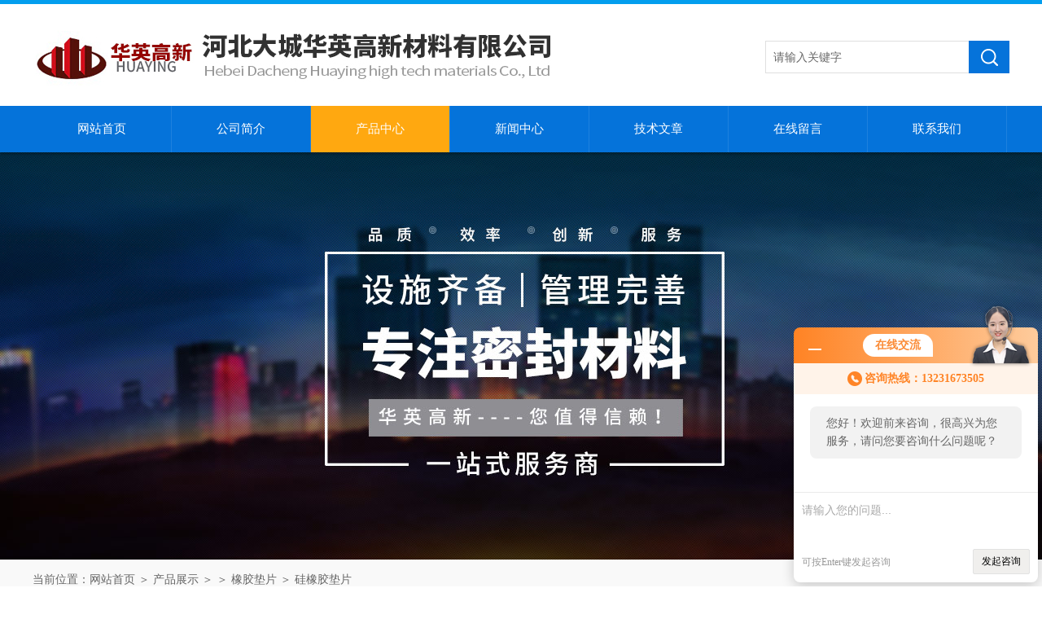

--- FILE ---
content_type: text/html; charset=utf-8
request_url: http://www.hymifeng.com/bghhxx-Products-18732381/
body_size: 7096
content:
<!DOCTYPE html PUBLIC "-//W3C//DTD XHTML 1.0 Transitional//EN" "http://www.w3.org/TR/xhtml1/DTD/xhtml1-transitional.dtd">
<html xmlns="http://www.w3.org/1999/xhtml">
<head>
<meta http-equiv="Content-Type" content="text/html; charset=utf-8" />
<meta http-equiv="x-ua-compatible" content="ie=edge,chrome=1">
<TITLE>硅橡胶垫片-河北大城华英高新材料有限公司</TITLE>
<META NAME="Keywords" CONTENT="硅橡胶垫片">
<META NAME="Description" CONTENT="河北大城华英高新材料有限公司所提供的硅橡胶垫片质量可靠、规格齐全,河北大城华英高新材料有限公司不仅具有专业的技术水平,更有良好的售后服务和优质的解决方案,欢迎您来电咨询此产品具体参数及价格等详细信息！">
<link rel="stylesheet" type="text/css" href="/Skins/147621/css/style.css"/>
<script type="text/javascript" src="/Skins/147621/js/jquery.pack.js"></script>
<script type="text/javascript" src="/Skins/147621/js/jquery.SuperSlide.js"></script>
<!--导航当前状态 JS-->
<script language="javascript" type="text/javascript"> 
	var nav= '3';
</script>
<!--导航当前状态 JS END-->
<script type="application/ld+json">
{
"@context": "https://ziyuan.baidu.com/contexts/cambrian.jsonld",
"@id": "http://www.hymifeng.com/bghhxx-Products-18732381/",
"title": "硅橡胶垫片",
"pubDate": "2019-03-12T10:07:22",
"upDate": "2025-12-07T12:14:09"
    }</script>
<script type="text/javascript" src="/ajax/common.ashx"></script>
<script src="/ajax/NewPersonalStyle.Classes.SendMSG,NewPersonalStyle.ashx" type="text/javascript"></script>
<script type="text/javascript">
var viewNames = "";
var cookieArr = document.cookie.match(new RegExp("ViewNames" + "=[_0-9]*", "gi"));
if (cookieArr != null && cookieArr.length > 0) {
   var cookieVal = cookieArr[0].split("=");
    if (cookieVal[0] == "ViewNames") {
        viewNames = unescape(cookieVal[1]);
    }
}
if (viewNames == "") {
    var exp = new Date();
    exp.setTime(exp.getTime() + 7 * 24 * 60 * 60 * 1000);
    viewNames = new Date().valueOf() + "_" + Math.round(Math.random() * 1000 + 1000);
    document.cookie = "ViewNames" + "=" + escape(viewNames) + "; expires" + "=" + exp.toGMTString();
}
SendMSG.ToSaveViewLog("18732381", "ProductsInfo",viewNames, function() {});
</script>
<script language="javaScript" src="/js/JSChat.js"></script><script language="javaScript">function ChatBoxClickGXH() { DoChatBoxClickGXH('http://chat.hbzhan.com',154263) }</script><script>!window.jQuery && document.write('<script src="https://public.mtnets.com/Plugins/jQuery/2.2.4/jquery-2.2.4.min.js">'+'</scr'+'ipt>');</script><script type="text/javascript" src="http://chat.hbzhan.com/chat/KFCenterBox/147621"></script><script type="text/javascript" src="http://chat.hbzhan.com/chat/KFLeftBox/147621"></script><script>
(function(){
var bp = document.createElement('script');
var curProtocol = window.location.protocol.split(':')[0];
if (curProtocol === 'https') {
bp.src = 'https://zz.bdstatic.com/linksubmit/push.js';
}
else {
bp.src = 'http://push.zhanzhang.baidu.com/push.js';
}
var s = document.getElementsByTagName("script")[0];
s.parentNode.insertBefore(bp, s);
})();
</script>
</head>
<body>
<div id="head">
  <div class="head">
  <div class="logo fl"><a  href="/"><img src="/skins/147621/images/logo.jpg"  alt="河北大城华英高新材料有限公司"/></a></div>
  <div class="sousuo fr">
        <form id="form1" name="tk" method="post" onsubmit="return checkFrom(this);" action="/products.html">
          <input name="keyword" type="text" class="input" value="请输入关键字" onfocus="if (value =='请输入关键字'){value =''}" onblur="if (value =='')">
          <input type="submit" class="send" value=" ">
        </form>
	  </div>
  
   </div><!--/head-->
   	 <div id="nav">
		<div class="dh">
		  <ul>
		   <li id="navId1"><a href="/">网站首页</a></li>
		   <li id="navId2"><a href="/aboutus.html" rel="nofollow">公司简介</a></li>
		   <li id="navId3"><a href="/products.html">产品中心</a></li>
		   <li id="navId4"><a href="/news.html">新闻中心</a></li>
		   <li id="navId5"><a href="/article.html">技术文章</a></li>
		   <li id="navId6"><a href="/order.html" rel="nofollow">在线留言</a></li>
		   <li id="navId7"><a href="/contact.html" rel="nofollow">联系我们</a></li>
		  </ul>
		 </div>
         <div class="clear"></div>
	</div><!--/nav-->
    <script language="javascript" type="text/javascript">
try {
    document.getElementById("navId" + nav).className = "nav_li";
}
catch (e) {}
</script>
<div class="banner"><!--banner-->
  <div class="picBtnLeft">
      <div class="hd" style="display:none;">
             <ul>
<li></li><li></li>

		    </ul>
          </div>
          <div class="bd">
              <ul>
        
                  <li>
					 <div class="bg"></div>
					 <div class="pic"><a  href="/"><img src="/Skins/147621/images/banner01.jpg"/></a></div>
					 <div class="title"><a></a></div>
                   </li>
               </ul>
    </div>
  </div>
  <script type="text/javascript">jQuery(".banner .picBtnLeft").slide({ mainCell:".bd ul",autoPlay:true });</script> 
  <!--banner end--></div>
</div><!--/#head-->
<script src="http://www.hbzhan.com/mystat.aspx?u=bghhxx"></script>

<div id="ny_lmbt">
  <div id="box"><div class="breadNav">当前位置：<a href="/">网站首页</a> ＞ <a href="/products.html">产品展示</a> ＞  ＞ <a href="/bghhxx-ParentList-593574/">橡胶垫片</a> ＞  硅橡胶垫片</div></div>
</div>
<div id="ny_con">
  <div id="box">
  <div class="ny_left">
      <div class="lei">
        <div class="fl_bt">
          <p>产品列表 <span>/ products</span></p>
        </div>
        <div class="sy_list">
          <ul class="cpml">
            
            <li class="yj"><a href="/bghhxx-ParentList-593574/" class="yja" onmouseover="showsubmenu('橡胶垫片')">橡胶垫片</a>
              <div id="submenu_橡胶垫片" style="display:none">
                <ul>
                  
                  <li class="ej"><a href="/bghhxx-SonList-593579/" class="eja">高温，高压橡胶垫片</a></li>
                  
                  <li class="ej"><a href="/bghhxx-SonList-593577/" class="eja">耐油，耐酸碱橡胶垫片</a></li>
                  
                </ul>
              </div>
            </li>
            
            <li class="yj"><a href="/products.html" class="yj">更多分类</a></li>
          </ul>
        </div>
      </div>
      <div class="lei xgwz">
        <div class="fl_bt">
          <p>相关文章 <span>/ article</span></p>
        </div>
        <div class="sy_list">
          <ul class="cpml">
            
            <li class="ej"><a href="/bghhxx-Article-953288/" class="eja">橡胶垫片具有的特性有哪些？</a></li>
            
            <li class="ej"><a href="/bghhxx-Article-803210/" class="eja">橡胶垫片优异性能使其广受业内追捧</a></li>
            
            <li class="ej"><a href="/bghhxx-Article-833750/" class="eja">耐水船用橡胶垫片，橡胶条应用及使用</a></li>
            
            <li class="ej"><a href="/bghhxx-Article-833740/" class="eja">耐腐蚀橡胶垫圈，耐酸碱橡胶垫片应用范围</a></li>
            
            <li class="ej"><a href="/bghhxx-Article-833715/" class="eja">橡胶垫片，橡胶密封垫圈生产厂家（质量保证）</a></li>
            
            <li class="ej"><a href="/bghhxx-Article-663405/" class="eja">中央空调管道用橡塑管托-橡塑管托性能介绍</a></li>
            
            <li class="ej"><a href="/bghhxx-Article-818985/" class="eja">不锈钢金属缠绕垫片使用设备</a></li>
            
            <li class="ej"><a href="/bghhxx-Article-662787/" class="eja">浸铜石墨轴套，浸合金铝石墨环有大量磨具厂家</a></li>
            
            <li class="ej"><a href="/bghhxx-Article-667944/" class="eja">牛油盘根，亚麻盘根生产厂家有大量现货</a></li>
            
            <li class="ej"><a href="/bghhxx-Article-656821/" class="eja">专业生产石棉带，石棉烟箱带厂家质量保证</a></li>
            
            
          </ul>
        </div>
      </div>
    </div>
    <div class="ny_right">
      <div class="article">
        <div class="pro_info"> <a class="rel_center0 fl" href="http://img79.hbzhan.com/gxhpic_fa470c891e/ca7ba1f0caefaac774789fdc8de81181c493e9d786e6582430e95df7b2bda22b973534b8a40edfbf.png" target="_blank"><img  src="http://img79.hbzhan.com/gxhpic_fa470c891e/ca7ba1f0caefaac774789fdc8de81181c493e9d786e6582430e95df7b2bda22b973534b8a40edfbf.png" alt="硅橡胶垫片"></a>
          <div class="pro_name fr">
            <h1 class="bold">硅橡胶垫片</h1>
            <p class="prodetail_desc"><span>简要描述：</span>硅橡胶垫片具有突出的耐高低温性能，同时具有防水、阻燃、耐高温、导电、耐磨、耐酸碱、耐寒热、耐油耐老化等多种优良性能。</p>
			<p><span>更新时间：</span>2025-12-07</p>
            <p><span>产品品牌：</span>华英</p>
            <p><span>生产地址：</span>河北省廊坊市大城工业园区</p>
            <div class="pro-btn"> <a href="/contact.html" class="btn1" rel="nofollow">联系我们</a> <a href="#proorder" class="btn2" rel="nofollow">在线咨询</a> </div>
          </div>
          <div class="clear"></div>
        </div>
        <div class="info_title relative"> <b>详细说明：</b> </div>
        <p>&nbsp;　　硅橡胶垫片简称为WMQ,硅橡胶具有突出的耐高低温性能，在-70℃&mdash;+260℃的温度范围内保持良好的使用弹性，并有耐臭氧、耐天候老化等优点，宜作热机械中的密封衬垫。因无任何毒性可制作绝热、绝缘制品及橡胶制品。同时具有防水、阻燃、耐高温、导电、耐磨、耐酸碱、耐寒热、耐油耐老化等多种优良性能，可直接切割成各种形状的密封垫片，广泛应用于医药、电子、化工、抗静电、阻燃、食品等行业。<div>&nbsp;</div><div>　　在金属法兰或其它连接部位两个静止表面之间起密封作用的薄片形橡胶制品统称橡胶垫片。可用模压法制造，也可用硫化胶片冲制。具有耐油、耐酸碱、耐寒热、耐老化等性能，可直接切割成各种形状的密封垫片，通常用于高温，高真空及高压环境中，也适宜于油类环境。由于具有各种优异的性能，氟橡胶广泛地用于石油、化工、航天等部门。</div><div>&nbsp;</div><div>　　橡胶垫的主要产品有：硅胶垫、橡胶垫、氟橡胶垫、其他橡胶垫。</div><div>　　其他：氯丁胶、天然胶、三元乙丙胶、丙烯酸酯胶及其它特种橡胶。具有耐油、酸、碱，耐磨，耐高、低温等特性。</div><div>&nbsp;</div><div>　　硅橡胶垫片技术参数:</div><div>　　使用温度: -100℃~300℃</div><div>　　使用压力: &lt;3.0MPa</div><div>　　常用规格:DN15～DN400</div><div>　　-100℃~300℃ 压力&lt;3.0MPa DN15～DN400</div><p align="center"><img src="https://img80.hbzhan.com/gxhpic_fa470c891e/a6b4191dd8fe4b2f26c83ee04b3d5df63a8e8983bde8addd56c12fbaa2032577f74066ec939ed98d.png" alt="硅橡胶垫片" width="577" height="408" align="middle" /></p><br />
          <br />
          <div id="proorder">
          <link rel="stylesheet" type="text/css" href="/css/MessageBoard_style.css">
<script language="javascript" src="/skins/Scripts/order.js?v=20210318" type="text/javascript"></script>
<a name="order" id="order"></a>
<div class="ly_msg" id="ly_msg">
<form method="post" name="form2" id="form2">
	<h3>留言框  </h3>
	<ul>
		<li>
			<h4 class="xh">产品：</h4>
			<div class="msg_ipt1"><input class="textborder" size="30" name="Product" id="Product" value="硅橡胶垫片"  placeholder="请输入产品名称" /></div>
		</li>
		<li>
			<h4>您的单位：</h4>
			<div class="msg_ipt12"><input class="textborder" size="42" name="department" id="department"  placeholder="请输入您的单位名称" /></div>
		</li>
		<li>
			<h4 class="xh">您的姓名：</h4>
			<div class="msg_ipt1"><input class="textborder" size="16" name="yourname" id="yourname"  placeholder="请输入您的姓名"/></div>
		</li>
		<li>
			<h4 class="xh">联系电话：</h4>
			<div class="msg_ipt1"><input class="textborder" size="30" name="phone" id="phone"  placeholder="请输入您的联系电话"/></div>
		</li>
		<li>
			<h4>常用邮箱：</h4>
			<div class="msg_ipt12"><input class="textborder" size="30" name="email" id="email" placeholder="请输入您的常用邮箱"/></div>
		</li>
        <li>
			<h4>省份：</h4>
			<div class="msg_ipt12"><select id="selPvc" class="msg_option">
							<option value="0" selected="selected">请选择您所在的省份</option>
			 <option value="1">安徽</option> <option value="2">北京</option> <option value="3">福建</option> <option value="4">甘肃</option> <option value="5">广东</option> <option value="6">广西</option> <option value="7">贵州</option> <option value="8">海南</option> <option value="9">河北</option> <option value="10">河南</option> <option value="11">黑龙江</option> <option value="12">湖北</option> <option value="13">湖南</option> <option value="14">吉林</option> <option value="15">江苏</option> <option value="16">江西</option> <option value="17">辽宁</option> <option value="18">内蒙古</option> <option value="19">宁夏</option> <option value="20">青海</option> <option value="21">山东</option> <option value="22">山西</option> <option value="23">陕西</option> <option value="24">上海</option> <option value="25">四川</option> <option value="26">天津</option> <option value="27">新疆</option> <option value="28">西藏</option> <option value="29">云南</option> <option value="30">浙江</option> <option value="31">重庆</option> <option value="32">香港</option> <option value="33">澳门</option> <option value="34">中国台湾</option> <option value="35">国外</option>	
                             </select></div>
		</li>
		<li>
			<h4>详细地址：</h4>
			<div class="msg_ipt12"><input class="textborder" size="50" name="addr" id="addr" placeholder="请输入您的详细地址"/></div>
		</li>
		
        <li>
			<h4>补充说明：</h4>
			<div class="msg_ipt12 msg_ipt0"><textarea class="areatext" style="width:100%;" name="message" rows="8" cols="65" id="message"  placeholder="请输入您的任何要求、意见或建议"></textarea></div>
		</li>
		<li>
			<h4 class="xh">验证码：</h4>
			<div class="msg_ipt2">
            	<div class="c_yzm">
                    <input class="textborder" size="4" name="Vnum" id="Vnum"/>
                    <a href="javascript:void(0);" class="yzm_img"><img src="/Image.aspx" title="点击刷新验证码" onclick="this.src='/image.aspx?'+ Math.random();"  width="90" height="34" /></a>
                </div>
                <span>请输入计算结果（填写阿拉伯数字），如：三加四=7</span>
            </div>
		</li>
		<li>
			<h4></h4>
			<div class="msg_btn"><input type="button" onclick="return Validate();" value="提 交" name="ok"  class="msg_btn1"/><input type="reset" value="重 填" name="no" /></div>
		</li>
	</ul>	
    <input name="PvcKey" id="PvcHid" type="hidden" value="" />
</form>
</div>
</p>
          </div>
        <div class="artview_prev_next">
          <p class="artview_prev"><span></span>上一篇：<a href="/bghhxx-Products-18732179/">环保硅橡胶垫片制造厂家</a></p>
          <p class="artview_next"><span></span>下一篇：<a href="/bghhxx-Products-24464397/">石膏基钢结构防火涂料</a></p>
        </div>
      </div>
    </div>
  </div>
</div>
<div id="clear"></div>
<footer>
	<!--第1部分-->
	<div class="foot1">
    	<div class="foot1_in clear clearfix">
        	<ul class="foot_nav">
            	<li>
                	<div class="tlt">公司介绍</div>
                    <a href="/aboutus.html" rel="nofollow">公司介绍</a>
                    <a href="/order.html" rel="nofollow">在线留言</a>
                    <a href="/contact.html" rel="nofollow">联系我们</a>
                </li>
                <li class="cen">
                	<div class="tlt">热销产品</div>
                    
					
                    <a href="/bghhxx-Products-17909362/">不锈钢丝增强陶瓷纤维布，陶瓷布用途</a>
                    
					
					
                    <a href="/bghhxx-Products-18153106/">不锈钢丝增强陶瓷纤维布应用范围</a>
                    
					
					
                    <a href="/bghhxx-Products-18768173/">玻璃丝增强陶瓷带，硅酸铝纤维带供应商</a>
                    
					
                </li>
                <li>
                	<div class="tlt">快速导航</div>
                    <a href="/products.html">产品中心</a>
                    <a href="/news.html">新闻中心</a>
                    <a href="/article.html">技术文章</a>
                </li>
            </ul>
            <div class="ewm">
            	<p><img src="/skins/147621/images/ewm.jpg" /></p>
                <p>扫一扫，浏览网站</p>
            </div>
            <div class="lxwm">
            	<div class="btn"><a href="/contact.html" rel="nofollow">联系我们</a></div>
                <p>24小时热线：</p>
                <span>0316-5961052</span>
            </div>
            <div class="clear"></div>
        </div>
    </div>
    <!--第2部分-->
    <div class="foot2">
    	<div class="foot2_in clear clearfix">
        	<div class="l">Copyright &copy; 2026 河北大城华英高新材料有限公司 版权所有 技术支持：<a href="http://www.hbzhan.com" target="_blank" rel="nofollow">环保在线</a> </div>
            <div class="r"><a href="http://beian.miit.gov.cn/" target="_blank" rel="nofollow">备案号：</a>&nbsp;&nbsp;&nbsp;<a href="/sitemap.xml" target="_blank">Sitemap.xml</a>&nbsp;&nbsp;&nbsp;<a href="http://www.hbzhan.com/login" target="_blank" rel="nofollow">管理登陆</a></div>
            <div class="clear"></div>
        </div>
    </div>
</footer>
<!--底部 end-->

<div id="gxhxwtmobile" style="display:none;">13231673505</div> 
<div class="silide_qq" style="display:none;">
	<div class="tlt1">在线咨询</div>
    <div class="conn">
        
        <a target="_self" onclick="ChatBoxClickGXH()" href="#" class="qq_btn" rel="nofollow"><img src="/skins/147621/images/qq.png" title="点击这里给我发消息" align="absmiddle"></a>
        <div class="lines"></div>
        <div class="tlt">咨询热线</div>
        <div class="zxrx">
            <p>13231673505</p>
        </div>
        <div class="lines"></div>
        <img src="/skins/147621/images/ewm.jpg" class="code" />  
    </div>
    <a href="javascript:;" title="关闭" class="close">[关闭]</a>
</div>
<script type="text/javascript" src="/skins/147621/js/qq.js"></script>
<script type="text/javascript" src="/skins/147621/js/pt_js.js"></script>


<script> document.body.onselectstart=document.body.oncontextmenu=function(){return false;};</script>


 <script type='text/javascript' src='/js/VideoIfrmeReload.js?v=001'></script>
  
</html>
</body>